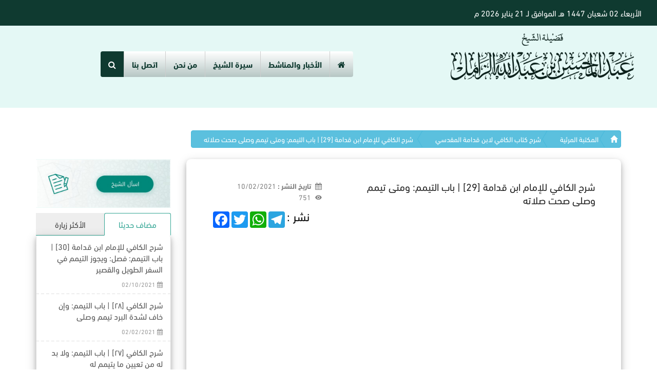

--- FILE ---
content_type: text/html; charset=utf-8
request_url: https://al-zamil.net/Main/Details/5741
body_size: 6176
content:
<!DOCTYPE html>
<html>
<head>
        <title>&#x634;&#x631;&#x62D; &#x627;&#x644;&#x643;&#x627;&#x641;&#x64A; &#x644;&#x644;&#x625;&#x645;&#x627;&#x645; &#x627;&#x628;&#x646; &#x642;&#x62F;&#x627;&#x645;&#x629; [29] | &#x628;&#x627;&#x628; &#x627;&#x644;&#x62A;&#x64A;&#x645;&#x645;: &#x648;&#x645;&#x62A;&#x649; &#x62A;&#x64A;&#x645;&#x645; &#x648;&#x635;&#x644;&#x649; &#x635;&#x62D;&#x62A; &#x635;&#x644;&#x627;&#x62A;&#x647; - الزامل</title>
    <meta charset="utf-8">
    <meta name="viewport" content="width=device-width, initial-scale=1.0">
    <link rel="stylesheet" type="text/css" href="/alzamil/assets/bootstrap/rtl/bootstrap.rtl.full.min.css">
    <link rel="stylesheet" type="text/css" href="/alzamil/assets/fa/css/all.min.css">
    <link rel="stylesheet" type="text/css" href="/alzamil/assets/css/style.css">

    <link href="/File-Audio-Player/css/maudio.css" rel="stylesheet" />
    <link rel="shortcut icon" href="/alzamil/assets/images/logo.png" />
    <link href="https://stackpath.bootstrapcdn.com/font-awesome/4.7.0/css/font-awesome.min.css" rel="stylesheet">

    <style>
        @media (min-width: 768px) {
            .navbar-nav {
                float: right;
                margin-right: 130px
            }
        }

        .relative {
            margin: 0 auto;
            position: relative;
            width: 300px;
        }

        .absolute {
            position: absolute;
            right: 0;
            top: 0;
            width: 50px;
        }

        .fixed {
            position: fixed;
            top: 0px;
            width: 50px;
        }
    </style>

    
</head>

<body>
    <div id="global">

        <div id="header">
            <div style="position: relative;z-index: 9999;width:100% " id="top-header">
                <div id="date-now">  &#x627;&#x644;&#x623;&#x631;&#x628;&#x639;&#x627;&#x621; 02 &#x634;&#x639;&#x628;&#x627;&#x646; 1447 هـ الموافق لـ 21 &#x64A;&#x646;&#x627;&#x64A;&#x631; 2026 م </div>
                <div id="social-links">

                </div>
            </div>
            <div id="menu-bar">
                <div class="container-fluid">
                    <div class="row">
                        <div class="col-md-4 col-sm-12 col-xs-12">
                            <div class="navbar-header">
                                <button type="button" class="navbar-toggle" data-toggle="collapse" data-target="#menu-bar-content">
                                    <span class="icon-bar"></span>
                                    <span class="icon-bar"></span>
                                    <span class="icon-bar"></span>
                                </button>
                                <a class="navbar-brand" href="/"><img src="/alzamil/assets/images/logo.png"></a>
                            </div>
                        </div>
                        <div class="col-md-8 col-sm-12 col-xs-12">
                            <div class="collapse navbar-collapse" id="menu-bar-content">
                                <div class="row">
                                    <nav class="navbar navbar-inverse" style="margin-bottom:0px!important">
                                        <ul class="nav navbar-nav">

                                            <li><a href="/"><span class="fa fa-home"></span></a></li>
                                            <li><a href="/Main/CategoryIndex/240">الأخبار والمناشط</a></li>
                                            <li><a href="/Home/WhoAmI">سيرة الشيخ</a></li>
                                            <li><a href="/Home/WhoAreUs">من نحن</a></li>
                                            <li><a href="/Home/CallUs">اتصل بنا</a></li>

                                            <li class="search">
                                                <a id="search_btn" data-toggle="modal" data-target="#exampleModalCenter" style="cursor:pointer">
                                                    <span class="fa fa-search"></span>
                                                </a>
                                            </li>

                                        </ul>

                                    </nav>
                                </div>
                            </div>

                        </div>
                    </div>
                </div>
            </div>
        </div>
        <div id="body">

            <style>
    .mt-100 {
        margin-top: 100px
    }

    .card {
        position: relative;
        display: -webkit-box;
        display: -ms-flexbox;
        display: flex;
        -webkit-box-orient: vertical;
        -webkit-box-direction: normal;
        -ms-flex-direction: column;
        flex-direction: column;
        min-width: 0;
        word-wrap: break-word;
        background-color: #fff;
        background-clip: border-box;
        border: 0px solid transparent;
        border-radius: 0px
    }

    .card-body {
        -webkit-box-flex: 1;
        -ms-flex: 1 1 auto;
        flex: 1 1 auto;
        padding: 1.25rem
    }

    .card .card-title {
        position: relative;
        font-weight: 600;
        margin-bottom: 10px
    }

    .comment-widgets {
        position: relative;
        margin-bottom: 10px
    }

        .comment-widgets .comment-row {
            border-bottom: 1px solid transparent;
            padding: 14px;
            display: -webkit-box;
            display: -ms-flexbox;
            display: flex;
            margin: 10px 0
        }

    .p-2 {
        padding: 0.5rem !important
    }

    .comment-text {
        padding-left: 15px
    }

    .w-100 {
        width: 100% !important
    }

    .m-b-15 {
        margin-bottom: 15px
    }

    .btn-sm {
        padding: 0.25rem 0.5rem;
        font-size: 0.76563rem;
        line-height: 1.5;
        border-radius: 1px
    }

    .btn-cyan {
        color: #fff;
        background-color: #27a9e3;
        border-color: #27a9e3
    }

        .btn-cyan:hover {
            color: #fff;
            background-color: #1a93ca;
            border-color: #198bbe
        }

    .comment-widgets .comment-row:hover {
        background: rgba(0, 0, 0, 0.05)
    }
</style>
<link href="/css/DetalisTaxonomy.css" rel="stylesheet" />
    <div style="background-color: #fff;">
        <br />
        <br />

        <div class="container blog-page">
            <div class="row">
                <div class="col-lg-12 col-md-12">
                    <div class="btn-group btn-breadcrumb">
                        <a href="/" class="btn btn-info"><i class="glyphicon glyphicon-home"></i></a>
                                <a href="/Main/CategoryIndex/7" class="btn btn-info">&#x627;&#x644;&#x645;&#x643;&#x62A;&#x628;&#x629; &#x627;&#x644;&#x645;&#x631;&#x626;&#x64A;&#x629;</a>
                            <a href="/Main/CategoryIndex/224" class="btn btn-info">&#x634;&#x631;&#x62D; &#x643;&#x62A;&#x627;&#x628; &#x627;&#x644;&#x643;&#x627;&#x641;&#x64A; &#x644;&#x627;&#x628;&#x646; &#x642;&#x62F;&#x627;&#x645;&#x629; &#x627;&#x644;&#x645;&#x642;&#x62F;&#x633;&#x64A;</a>
                        <a class="btn btn-info">&#x634;&#x631;&#x62D; &#x627;&#x644;&#x643;&#x627;&#x641;&#x64A; &#x644;&#x644;&#x625;&#x645;&#x627;&#x645; &#x627;&#x628;&#x646; &#x642;&#x62F;&#x627;&#x645;&#x629; [29] | &#x628;&#x627;&#x628; &#x627;&#x644;&#x62A;&#x64A;&#x645;&#x645;: &#x648;&#x645;&#x62A;&#x649; &#x62A;&#x64A;&#x645;&#x645; &#x648;&#x635;&#x644;&#x649; &#x635;&#x62D;&#x62A; &#x635;&#x644;&#x627;&#x62A;&#x647;</a>
                    </div>
                </div>
            </div>

        </div>
        <br />
        <link rel="stylesheet" href="https://cdnjs.cloudflare.com/ajax/libs/material-design-iconic-font/2.2.0/css/material-design-iconic-font.min.css">
        <div class="container blog-page">
            <div class="row clearfix ">
                <div class="col-lg-9 col-md-9">
                    <div class="card single_post" style="background-color:white; box-shadow: 0 4px 8px 0 rgba(0, 0, 0, 0.2), 0 6px 20px 0 rgba(0, 0, 0, 0.19);">
                        <div class="col-md-12">
                            <div class="body">
                                <div class="col-md-8">
                                    <h3 class="m-t-0 m-b-5" style="color: #212F3C ; padding-right:0px"><a>&#x634;&#x631;&#x62D; &#x627;&#x644;&#x643;&#x627;&#x641;&#x64A; &#x644;&#x644;&#x625;&#x645;&#x627;&#x645; &#x627;&#x628;&#x646; &#x642;&#x62F;&#x627;&#x645;&#x629; [29] | &#x628;&#x627;&#x628; &#x627;&#x644;&#x62A;&#x64A;&#x645;&#x645;: &#x648;&#x645;&#x62A;&#x649; &#x62A;&#x64A;&#x645;&#x645; &#x648;&#x635;&#x644;&#x649; &#x635;&#x62D;&#x62A; &#x635;&#x644;&#x627;&#x62A;&#x647;</a></h3>
                                </div>
                            </div>
                            <div class="col-md-4">
                                <ul class="meta">
                                    <li><small style="color:gray"><i class="fa fa-calendar" style="margin-left:5px"></i><b>  تاريخ النشر :</b> 10/02/2021 </small></li>
                                    <li><small style="color:gray"> <i class="zmdi zmdi-eye col-amber" style="margin-left:5px"> </i> 751 </small></li>
                                </ul>
                            </div>
                        </div>

                        <div class="row pt-15">
                            <div class="col-md-12">
                                <!-- AddToAny BEGIN -->
                                <div style="margin-left:50px;" class="a2a_kit a2a_kit_size_32 a2a_default_style">
                                    <a class="a2a_button_facebook"></a>
                                    <a class="a2a_button_twitter"></a>
                                    <a class="a2a_button_whatsapp"></a>
                                    <a class="a2a_button_telegram"></a>
                                    <a style="text-decoration:none ; color:black ; font-size:23px;">نشر : </a>
                                </div>
                            </div>
                        </div>
                        <!-- AddToAny END -->
                                    <div class="embed-responsive embed-responsive-16by9 media-body2" style="margin-top:50px!important;margin-bottom:50px!important">
                                        <iframe class="embed-responsive-item" src="https://www.youtube.com/embed/VSYjRUEuXhg" frameborder="0" allow="accelerometer; autoplay; encrypted-media; gyroscope; picture-in-picture" allowfullscreen></iframe>
                                    </div>
                        <div style="margin-right :50px ; margin-bottom:20px" class="media m-0 like">

                        </div>
                    </div>
                </div>
                <div class="col-lg-3 col-md-3">
                    <a id="ask-sheekh" href="/Home/AskSheikh">
                        <img src="/alzamil/assets/images/ask-sheekh.png" width="100%">
                    </a>
                    <div id="tabs-wrap">
                        <ul class="nav nav-tabs">
                            <li class="active"><a data-toggle="tab" href="#most-visited">مضاف حديثا</a></li>
                            <li><a data-toggle="tab" href="#most-downloaded">الأكثر زيارة</a></li>
                        </ul>
                        <div class="tab-content" style="background-color: white;box-shadow: 0 4px 8px 0 rgba(0, 0, 0, 0.2), 0 6px 20px 0 rgba(0, 0, 0, 0.19);">
                            <div id="most-visited" class="tab-pane fade in active">
                                <div id="MoreVisited" class="list-group">
                                        <a href="/Main/Details/5742" class="list-group-item">
                                            <div class="list-content">&#x634;&#x631;&#x62D; &#x627;&#x644;&#x643;&#x627;&#x641;&#x64A; &#x644;&#x644;&#x625;&#x645;&#x627;&#x645; &#x627;&#x628;&#x646; &#x642;&#x62F;&#x627;&#x645;&#x629; [30] | &#x628;&#x627;&#x628; &#x627;&#x644;&#x62A;&#x64A;&#x645;&#x645;: &#x641;&#x635;&#x644;: &#x648;&#x64A;&#x62C;&#x648;&#x632; &#x627;&#x644;&#x62A;&#x64A;&#x645;&#x645; &#x641;&#x64A; &#x627;&#x644;&#x633;&#x641;&#x631; &#x627;&#x644;&#x637;&#x648;&#x64A;&#x644; &#x648;&#x627;&#x644;&#x642;&#x635;&#x64A;&#x631;</div>
                                            <div class="list-meta"> <span class="fa fa-calendar"></span> <span>02/10/2021</span></div>
                                        </a>
                                        <a href="/Main/Details/5737" class="list-group-item">
                                            <div class="list-content">&#x634;&#x631;&#x62D; &#x627;&#x644;&#x643;&#x627;&#x641;&#x64A; [&#x662;&#x668;] | &#x628;&#x627;&#x628; &#x627;&#x644;&#x62A;&#x64A;&#x645;&#x645;: &#x648;&#x625;&#x646; &#x62E;&#x627;&#x641; &#x644;&#x634;&#x62F;&#x629; &#x627;&#x644;&#x628;&#x631;&#x62F; &#x62A;&#x64A;&#x645;&#x645; &#x648;&#x635;&#x644;&#x649;</div>
                                            <div class="list-meta"> <span class="fa fa-calendar"></span> <span>02/02/2021</span></div>
                                        </a>
                                        <a href="/Main/Details/5733" class="list-group-item">
                                            <div class="list-content">&#x634;&#x631;&#x62D; &#x627;&#x644;&#x643;&#x627;&#x641;&#x64A; [&#x662;&#x667;] | &#x628;&#x627;&#x628; &#x627;&#x644;&#x62A;&#x64A;&#x645;&#x645;: &#x648;&#x644;&#x627; &#x628;&#x62F; &#x644;&#x647; &#x645;&#x646; &#x62A;&#x639;&#x64A;&#x64A;&#x646; &#x645;&#x627; &#x64A;&#x62A;&#x64A;&#x645;&#x645; &#x644;&#x647;</div>
                                            <div class="list-meta"> <span class="fa fa-calendar"></span> <span>01/21/2021</span></div>
                                        </a>
                                        <a href="/Main/Details/5730" class="list-group-item">
                                            <div class="list-content">&#x634;&#x631;&#x62D; &#x627;&#x644;&#x643;&#x627;&#x641;&#x64A; [&#x662;&#x666;] | &#x628;&#x627;&#x628; &#x627;&#x644;&#x62A;&#x64A;&#x645;&#x645;</div>
                                            <div class="list-meta"> <span class="fa fa-calendar"></span> <span>01/13/2021</span></div>
                                        </a>
                                </div>
                            </div>
                            <div id="most-downloaded" class="tab-pane fade">
                                <div class="list-group">
                                        <a href="/Main/Details/5742" class="list-group-item">
                                            <div class="list-content">&#x634;&#x631;&#x62D; &#x627;&#x644;&#x643;&#x627;&#x641;&#x64A; &#x644;&#x644;&#x625;&#x645;&#x627;&#x645; &#x627;&#x628;&#x646; &#x642;&#x62F;&#x627;&#x645;&#x629; [30] | &#x628;&#x627;&#x628; &#x627;&#x644;&#x62A;&#x64A;&#x645;&#x645;: &#x641;&#x635;&#x644;: &#x648;&#x64A;&#x62C;&#x648;&#x632; &#x627;&#x644;&#x62A;&#x64A;&#x645;&#x645; &#x641;&#x64A; &#x627;&#x644;&#x633;&#x641;&#x631; &#x627;&#x644;&#x637;&#x648;&#x64A;&#x644; &#x648;&#x627;&#x644;&#x642;&#x635;&#x64A;&#x631;</div>
                                            <div class="list-meta"> <span class="fa fa-eye"></span> <span>859</span></div>
                                        </a>
                                        <a href="/Main/Details/3488" class="list-group-item">
                                            <div class="list-content">&#x634;&#x631;&#x62D; &#x643;&#x62A;&#x627;&#x628; &quot;&#x627;&#x644;&#x643;&#x627;&#x641;&#x64A;&quot; &#x644;&#x627;&#x628;&#x646; &#x642;&#x62F;&#x627;&#x645;&#x629; &#x631;&#x62D;&#x645;&#x647; &#x627;&#x644;&#x644;&#x647; - &#x627;&#x644;&#x645;&#x62C;&#x644;&#x633; (4)</div>
                                            <div class="list-meta"> <span class="fa fa-eye"></span> <span>740</span></div>
                                        </a>
                                        <a href="/Main/Details/3476" class="list-group-item">
                                            <div class="list-content">&#x634;&#x631;&#x62D; &#x627;&#x644;&#x643;&#x627;&#x641;&#x64A; &#x644;&#x644;&#x625;&#x645;&#x627;&#x645; &#x627;&#x628;&#x646; &#x642;&#x62F;&#x627;&#x645;&#x629; [001] | &#x643;&#x62A;&#x627;&#x628; &#x627;&#x644;&#x637;&#x647;&#x627;&#x631;&#x629;: &#x628;&#x627;&#x628;: &#x62D;&#x643;&#x645; &#x627;&#x644;&#x645;&#x627;&#x621; &#x627;&#x644;&#x637;&#x627;&#x647;&#x631;</div>
                                            <div class="list-meta"> <span class="fa fa-eye"></span> <span>739</span></div>
                                        </a>
                                        <a href="/Main/Details/5737" class="list-group-item">
                                            <div class="list-content">&#x634;&#x631;&#x62D; &#x627;&#x644;&#x643;&#x627;&#x641;&#x64A; [&#x662;&#x668;] | &#x628;&#x627;&#x628; &#x627;&#x644;&#x62A;&#x64A;&#x645;&#x645;: &#x648;&#x625;&#x646; &#x62E;&#x627;&#x641; &#x644;&#x634;&#x62F;&#x629; &#x627;&#x644;&#x628;&#x631;&#x62F; &#x62A;&#x64A;&#x645;&#x645; &#x648;&#x635;&#x644;&#x649;</div>
                                            <div class="list-meta"> <span class="fa fa-eye"></span> <span>666</span></div>
                                        </a>
                                </div>
                            </div>
                        </div>

                    </div>
                </div>
            </div>
        </div>
        <br />
        <br />
        <br />
    </div>




        </div>
        <div id="footer">
            <div class="container">
                <div class="row">
                    <div id="page-up">
                        <span class="fa fa-angle-up" style="margin-top: -10px !important;"></span>
                    </div>
                    <div class="col-md-6 col-sm-12 col-xs-12">
                        <div class="footer-logo">
                            <a class="navbar-brand" href="/"><img src="/alzamil/assets/images/logo.png"></a>
                        </div>
                        <div class="footer-social">
                            <p>يمكنك التواصل معنا ومتابعتنا عبر مواقع التواصل الاجتماعي</p>
                            <div>

                            </div>
                        </div>
                        <div class="footer-section">
                            <div class="footer-head">
                                <h3>القائمة البريدية</h3>
                            </div>
                            <div class="footer-section-content">
                                <form action="/Home/Mail" method="post">
                                    <input class="input-email-letter" type="email" required name="Email" placeholder="البريد الالكتروني">
                                    <br /><br />
                                    <input class="btn btn-primary" type="submit" value="ارسل">
                                </form>
                            </div>
                        </div>
                    </div>
                    <div class="col-md-1">
                    </div>
                    <div class="col-md-5 col-sm-12 col-xs-12">
                        <div class="footer-section">
                            <div class="footer-head">
                                <h3>آخر التغريدات</h3>
                            </div>
                            <div class="footer-section-content twitter-widget">
                                <script async src="https://platform.twitter.com/widgets.js" charset="utf-8"></script>
                            </div>
                        </div>
                    </div>
                </div>
            </div>
            <div id="bottom-footer">
                <div class="container-fluid">
                    <ul class="nav navbar-nav footer-nav">
                        <li><a href="/">الرئيسية</a></li>
                        <li><a href="/Main/CategoryIndex/240">الأخبار والمناشط</a></li>
                        <li><a href="/Home/WhoAmI">سيرة الشيخ</a></li>
                        <li><a href="/Home/WhoAreUs">من نحن</a></li>
                        <li><a href="/Home/CallUs">اتصل بنا</a></li>
                    </ul>
                    <div id="copyright" style="padding-left:20px!important">جميع الحقوق محفوظة &copy; 2026 - 2027</div>
                </div>
            </div>
        </div>
    </div>


    <!-- Modal -->
    <div class="modal fade" id="exampleModalCenter" tabindex="-1" role="dialog" aria-labelledby="exampleModalCenterTitle" aria-hidden="true">
        <div class="modal-dialog modal-dialog-centered" role="document">
            <div class="modal-content">
                <div class="modal-header">
                    <h2 class="modal-title" id="exampleModalLongTitle">بحث في الموقع</h2>

                </div>
                <form id="search_form" method="get" action="/Home/GetSearch">
                    <div class="modal-body">
                        <div class="row">
                            <div class="col-md-12">
                                <input type="text" class="form-control" required name="valsearch" placeholder="ابحث هنا في الموقع">
                            </div>
                        </div>
                    </div>
                    <div class="modal-footer">
                        <button type="button" class="btn btn-secondary" data-dismiss="modal">اغلاق</button>
                        <button type="submit" class="btn btn-primary">بحث</button>
                    </div>
                </form>
            </div>
        </div>
    </div>

    <script type="text/javascript" src="/alzamil/assets/js/jquery-3.2.1.min.js"></script>
    <script type="text/javascript" src="/alzamil/assets/bootstrap/js/bootstrap.min.js"></script>


    <script src="/File-Audio-Player/js/maudio.js"></script>
    <script src="/alzamil/Audio.js"></script>
    <script src="/alzamil/Slider.js"></script>

    
    <script src="/File-Audio-Player/js/maudio.js"></script>
    <script>
        $(document).on("click", "#sendComment", function (e) {
            var str = $("#CommentAuthorName").val();

            e.preventDefault();
            var form = jQuery('#commentForm')[0];

            var data = new FormData(form);

            jQuery.ajax({
                type: 'POST',
                url: '/Main/AddComment',
                data: data,
                cache: false,
                contentType: false,
                processData: false,
                success: function (response) {
                    if (response == "success") {
                        $('#comment-list').prepend('<div class="d-flex flex-row comment-row m-t-0"><div class="p-2"><img src="/alzamil/uploads/businessman.png" alt="user" width="60" class="rounded-circle"></div><div style="text-align:right" class="comment-text w-100"><div style="text-align:left" class="media m-0"><div class="row" style="text-align:right"><h5 class="font-medium col-md-10"><strong>' + $("#CommentAuthorName").val() + '</strong></h5><p class="media-body1 m-0 col-md-2"><small>الآن</small></p></div><p style="text-align:right" class="m-b-15 d-block">' + $("#Content").val() + '</p><div class="media-body1"></div></div></div></div><hr />');
                        $('#commentForm')[0].reset();
                        $('#succesAlertComment').show();
                        $('#errorAlertComment').hide();
                    }
                    else {
                        $('#errorAlertComment').show();
                        $('#succesAlertComment').hide();
                    }
                },
                error: function (jqXHR, error, errorThrown) {
                    $('#errorAlertComment').show();
                    $('#succesAlertComment').hide();
                }
            });
        });
    </script>
    <script>
    $.ajax({

        url: '/api/IndexApi/GetTaxonomyComments/5741',
            success: function (result) {
                var res = "";
                $.each(result, function (i, v) {
                    res = res + '<div class="d-flex flex-row comment-row m-t-0"><div class="p-2"><img src="/alzamil/uploads/businessman.png" alt="user" width="60" class="rounded-circle"></div><div style="text-align:right" class="comment-text w-100"><div style="text-align:left" class="media m-0"><div class="row" style="text-align:right"><h5 class="font-medium col-md-10"><strong>' + v.commentAuthorName+'</strong></h5><p class="media-body1 m-0 col-md-2"><small>'+v.date+'</small></p></div><p style="text-align:right" class="m-b-15 d-block">'+v.content+'</p><div class="media-body1"></div></div></div></div><hr />';
                })
                $("#comment-list").html(res);
            }
         });
    </script>
    <script async src="https://static.addtoany.com/menu/page.js"></script>



    <script type="text/javascript">
        $(document).on('click', '#page-up', function () {
            $('html, body').animate({ scrollTop: 0 }, 800);
            return false;
        });

    </script>
    <script>
        $('.link').click(function (e) {
            e.preventDefault();  //stop the browser from following
            window.location.href = 'uploads/file.doc';
        });
    </script>

    <!-- Global site tag (gtag.js) - Google Analytics -->
    <script async src="https://www.googletagmanager.com/gtag/js?id=UA-171128378-1"></script>
    <script>
        window.dataLayer = window.dataLayer || [];
        function gtag() { dataLayer.push(arguments); }
        gtag('js', new Date());

        gtag('config', 'UA-171128378-1');
    </script>
    <!-- Hotjar Tracking Code for www.al-zamil.net/ -->
    <script>
        (function (h, o, t, j, a, r) {
            h.hj = h.hj || function () { (h.hj.q = h.hj.q || []).push(arguments) };
            h._hjSettings = { hjid: 1899204, hjsv: 6 };
            a = o.getElementsByTagName('head')[0];
            r = o.createElement('script'); r.async = 1;
            r.src = t + h._hjSettings.hjid + j + h._hjSettings.hjsv;
            a.appendChild(r);
        })(window, document, 'https://static.hotjar.com/c/hotjar-', '.js?sv=');
    </script>
    <!-- Install this snippet AFTER the Hotjar tracking code. -->
    <script>
        var userId = your_user_id || null; // Replace your_user_id with your own if available.
        window.hj('identify', userId, {
            // Add your own custom attributes here. Some EXAMPLES:
            // 'Signed up': '2019—06-20Z', // Signup date in ISO-8601 format.
            // 'Last purchase category': 'Electronics', // Send strings with quotes around them.
            // 'Total purchases': 15, // Send numbers without quotes.
            // 'Last purchase date': '2019-06-20Z', // Send dates in ISO-8601 format.
            // 'Last refund date': null, // Send null when no value exists for a user.
        });
    </script>

<script defer src="https://static.cloudflareinsights.com/beacon.min.js/vcd15cbe7772f49c399c6a5babf22c1241717689176015" integrity="sha512-ZpsOmlRQV6y907TI0dKBHq9Md29nnaEIPlkf84rnaERnq6zvWvPUqr2ft8M1aS28oN72PdrCzSjY4U6VaAw1EQ==" data-cf-beacon='{"version":"2024.11.0","token":"fbbdb0aa4f88452bb27f87378fd42524","r":1,"server_timing":{"name":{"cfCacheStatus":true,"cfEdge":true,"cfExtPri":true,"cfL4":true,"cfOrigin":true,"cfSpeedBrain":true},"location_startswith":null}}' crossorigin="anonymous"></script>
</body>
</html>

--- FILE ---
content_type: text/css
request_url: https://al-zamil.net/alzamil/assets/css/style.css
body_size: 5134
content:
@font-face {
    font-family: "taalam";
    font-weight: normal;
    font-style: normal;
    src: url(https://dl.dropboxusercontent.com/s/88rgfrkynhl1us1/Ta3alamFont.eot);
    src: url(https://dl.dropboxusercontent.com/s/88rgfrkynhl1us1/Ta3alamFont.eot?#iefix) format('embedded-opentype'),
    url(https://dl.dropboxusercontent.com/s/4o1q9vz7rnsan5q/Ta3alamFont.woff) format('woff'),
    url(https://dl.dropboxusercontent.com/s/7bql7padzeg1gbb/Ta3alamFont.ttf) format('truetype');
}
@font-face {
    font-family: "din";
    font-weight: bold;
    font-style: normal;
    font-display: auto;
    src: url("../fonts/DIN NEXT™ ARABIC BOLD.otf");
}
@font-face {
    font-family: "din";
    font-weight: 600;
    font-style: normal;
    font-display: auto;
    src: url("../fonts/DIN NEXT™ ARABIC MEDIUM .otf");
}
@font-face {
    font-family: "din";
    font-weight: normal;
    font-style: normal;
    font-display: auto;
    src: url("../fonts/DIN NEXT™ ARABIC REGULAR.otf");
}
:root {
	--primary-color: #0F3A30;
	--secondary-color : #E4F8F5;
	--third-color: #919B5D;
	font-size: 16px;
}
body {
	background: #ffffff;
	direction: rtl;
	font-family: "din";
	font-weight: normal;
	font-size: 1rem;
}
.primary-bg {
	background-color: var(--primary-color);
}
.secondary-bg {
	background-color: var(--secondary-color);
}
.third-bg {
	background-color: var(--third-color);
}
.relative-row {
	position: relative;
}
#top-header {
    height: 50px;
    background: var(--primary-color);
    padding-left: 30px;
    padding-right: 30px;
}
#social-links {
    float: left;
}
#social-links a {
    display: inline-block;
    color: var(--primary-color);
    background-color: var(--third-color);
    font-size: 18px;
    height: 30px;
    width: 30px;
    border-radius: 100%;
    text-align: center;
    line-height: 30px;
    margin-top: 10px;
    margin-bottom: 10px;
    margin-right: 5px;
    transition: transform 0.6s, background 0.6s;
}
#social-links a:hover,
#social-links a:focus {
    background-color: #ffffff;
    transform: rotate(-360deg);
}
#date-now {
    float: right;
    font-size: 16px;
    font-weight: normal;
    color: #fff;
    padding-top: 14px;
    padding-bottom: 14px;
}
#menu-bar {
    background-color: var(--secondary-color);
}
.navbar-header {
    height: 160px;
    width: 100%;
}
.navbar-brand {
    float: none;
    height: 100%;
    width: 100%;
    line-height: 100%;
    display: block;
}
.navbar-brand > img {
    max-height: 100%;
    max-width: 100%;
    margin: auto;
}
.navbar {
    margin: 50px 0;
}
.navbar-inverse {
    background: transparent;
    border: 0;
    border-radius: 4px;
}
.navbar-inverse .nav.navbar-nav {
    background: linear-gradient(0deg, rgba(0, 0, 0, 0.2), #ffffff);
    border: 0;
    border-radius: 4px;
}
.navbar-inverse .navbar-collapse,
.navbar-inverse .navbar-form {
	border: none;
}
.navbar-inverse .navbar-nav>li>a,
.navbar-inverse .navbar-text {
    color: var(--primary-color);
    font-size: 1rem;
	font-weight: bold;
	border-left: 1px outset #cccccc;
}
.navbar-inverse .navbar-nav>li>a:focus,
.navbar-inverse .navbar-nav>li:first-child > a {
    border-top-right-radius: 4px;
    border-bottom-right-radius: 4px;
}
.navbar-inverse .navbar-nav>li:last-child > a {
	border: 0;
    border-top-left-radius: 4px;
    border-bottom-left-radius: 4px;
}
.navbar-inverse .navbar-nav>.active>a, 
.navbar-inverse .navbar-nav>.active>a:focus, 
.navbar-inverse .navbar-nav>.active>a:hover,
.navbar-inverse .navbar-nav>.search>a,
.navbar-inverse .navbar-nav>li>a:focus,
.navbar-inverse .navbar-nav>li>a:hover {
    color: #fff;
    background-color: var(--primary-color);
}
.navbar-toggle {
    padding: 60px 10px;
    margin-left: 0;
}
.navbar-toggle .icon-bar {
    background-color: var(--primary-color);
}
#slider {
    width: 100%;
    height: 460px;
    position: relative;
}
#slider-inner {
    width: 100%;
    height: 100%;
    position: absolute;
    overflow: hidden;
}
.slider-item {
    position: absolute;
    top: 0;
    bottom: 0;
    left: 0;
    right: 0;
    width: 100%;
    height: 100%;
    display: block;
    visibility: hidden;
    opacity: 0;
    transition: 0.6s;
}
.slider-item.current {
	display: block;
    visibility: visible;
    opacity: 1;
}
.slider-item::before {
    content: "";
    width: 100%;
    height: 100%;
    position: absolute;
    background: #000000;
    opacity: 0.2;
}
.slider-item img {
    width: 100%;
    height: 100%;
    object-fit: cover;
}
.slider-meta {
    position: absolute;
    bottom: -100%;
    width: 100%;
    padding-left: 100px;
    padding-right: 100px;
    padding-bottom: 40px;
    transition: 0.6s;
}
.slider-item.current .slider-meta {
	bottom: 0%;
}
.slider-caption {
    border-bottom: 2px solid #ffffff;
    padding-bottom: 16px;
}
.slider-caption > a {
    color: #ffffff;
    text-decoration: none;
}
.slider-description {
	color: #ffffff;
	font-size: 1rem;
	text-align: justify;
}
#slider-right,
#slider-left {
    position: absolute;
    right: 20px;
    top: 0;
    bottom: 0;
    width: 60px;
    height: 60px;
    margin: auto;
    font-size: 36px;
    color: #ffffff;
    border-radius: 100%;
    border: 4px solid #ffffff;
    cursor: pointer;
    text-align: center;
    line-height: 56px;
}
#slider-left {
	right: auto;
	left: 20px;
}
#slider-controls {
    position: absolute;
    bottom: 10px;
    left: 100px;
}
#slider-controls a {
    display: inline-block;
    width: 16px;
    height: 16px;
    border-radius: 100%;
    background-color: var(--third-color);
    margin-right: 6px;
}
#slider-controls a.current {
    background-color: #ffffff;
}
#links-slider {
    padding-left: 10px;
    padding-right: 10px;
    background-color: var(--third-color);
    overflow: hidden;
}
#links-slider-inner {
    white-space: nowrap;
    display: table;
    width: 100%;
    transition: margin 0.6s;
}
#links-slider-outter {
    width: calc(100% - 120px);
    overflow: hidden;
}
.links-slider-item,
.links-slider-item:hover,
.links-slider-item:focus {
    font-size: 1rem;
    color: #ffffff;
    padding: 16px;
    display: inline-block;
}
.links-slider-item::after {
    content: "";
    display: inline-block;
    width: 6px;
    height: 6px;
    background: #fff;
    border-radius: 100%;
    margin-right: 30px;
}
#links-slider-controls {
    float: left;
    height: 40px;
    padding-top: 6px;
}
#links-slider-controls > div {
    width: 40px;
    float: right;
    height: 40px;
    background: #ffffff;
    margin-right: 10px;
    border-radius: 100%;
    text-align: center;
    line-height: 40px;
    font-size: 30px;
    cursor: pointer;
}
#maraaf-right {
    float: right;
    width: 400px;
    padding: 15px;
}
.maraaf-link {
    width: 175px;
    display: inline-block;
    margin: 4px;
    text-align: center;
    padding: 20px 10px;
    background-color: var(--secondary-color);
    height: 150px;
    vertical-align: middle;
    border-radius: 20px;
}
.maraaf-link img {
    height: 45px;
    width: auto;
}
.maraaf-caption {
    font-size: 1.3rem;
    font-weight: bold;
    vertical-align: middle;
    color: var(--primary-color) !important;
    text-decoration: none !important;
}
#maraaf-left {
    overflow: hidden;
    background-color: var(--secondary-color);
    padding: 15px;
    margin-top: 15px;
    margin-bottom: 15px;
    height: 100%;
    min-height: 100%;
    position: relative;
}
.primary-head,
.white-head {
    white-space: nowrap;
    overflow: hidden;
    vertical-align: middle;
    margin-bottom: 20px;
}
.primary-head h3,
.white-head h3 {
    color: var(--primary-color);
    margin: 0;
    display: inline-block;
    vertical-align: middle;
    height: 40px;
}
.white-head h3 {
    color: #ffffff;
}
.primary-head::after,
.white-head::after {
    content: "";
    background-image: url(../images/primary-border.png);
    display: inline-block;
    width: 100%;
    height: 40px;
    background-size: 100% auto;
    background-repeat: no-repeat;
    background-position: center;
    margin-right: 10px;
    vertical-align: middle;
}
.white-head::after {
    background-image: url(../images/white-border.png);
}
#maraaf {
    padding-top: 20px;
    padding-bottom: 20px;
}
#maraaf-thumbnail {
    width: 100%;
    height: 18vw;
    min-height: 230px;
}
#maraaf-thumbnail > img {
    width: 100%;
    height: auto;
    border: 5px solid #eeeeee;
    max-height: 100%;
    object-fit: cover;
}
#maraaf-title {
    margin-bottom: 10px;
    border-bottom: 1px solid;
    padding-bottom: 6px;
}
#maraaf-desc {
    text-align: justify;
    line-height: 1.8;
}
#maraaf-footer {
	text-align: left;
	padding-top: 20px;
}
.table.meta-table {
    color: #1ca900;
    font-weight: bold;
}
.btn-primary,
.btn-primary:hover,
.btn-primary:focus,
.btn-primary:active,
.btn-primary:active:hover {
    color: #fff;
    background-color: var(--third-color);
    border-color: var(--third-color);
    border-radius: 0;
}
#video-library,
#audio-library,
#fatawa-library,
#books-slider-library,
.row-section {
    padding-top: 40px;
    padding-bottom: 40px;
}
#audio-library {
    background-color: #ffffff;
}
#video-library-inner {
    height: 450px;
    position: relative;
    width: 100%;
}
#video-library-embed {
    width: 50%;
    height: 100%;
    position: absolute;
    right: 0;
}
#video-library-embed iframe {
    width: 100%;
    height: 100%;
}
#video-library-elements {
    width: 50%;
    height: 100%;
    position: absolute;
    left: 0;
}
.video-libary-item {
    display: inline-block;
    float: right;
    height: 218px;
    overflow: hidden;
    width: calc(50% - 15px);
    margin-bottom: 15px;
    margin-right: 15px;
    background: #fff;
    border: 1px solid #dddddd;
}
.video-libary-item > img {
    height: 50%;
    width: 100%;
    object-fit: cover;
}
.video-libary-item .table.meta-table {
    height: 20%;
    margin: 0;
    font-size: 0.8rem;
}
.video-libary-item h4 {
    margin: 0;
    padding: 20px;
    white-space: nowrap;
    color: #0c14a3;
    border-top: 2px solid #0c14a3;
}
.audio-library-item,
.fatawa-library-item {
    width: 100%;
    vertical-align: middle;
    overflow: hidden;
    position: static !important;
    height: 50px;
    border-bottom: 1px solid #cccccc;
    line-height: 50px;
}
.audio-library-col .audio-library-item:last-child,
.fatawa-library-col .fatawa-library-item:last-child {
	border: 0;
}
.audio-library-title,
.fatawa-library-title {
    display: inline-block;
    white-space: nowrap;
    left: 50px;
    max-width: 100%;
    overflow: hidden;
    float: right;
    position: absolute;
    right: 0;
}
.audio-library-title > a,
.fatawa-library-title > a {
    color: var(--primary-color);
    font-weight: 600;
    display: inline-block;
}
.audio-library-title::before,
.fatawa-library-title::before {
    content: "";
    width: 30px;
    height: 30px;
    display: inline-block;
    vertical-align: middle;
    margin-left: 10px;
    background-image: url(../images/speaker.png);
    background-size: 100% 100%;
}
.fatawa-library-title::before {
    background-image: url(../images/question.png);
}
.audio-controls,
.fatawa-controls {
    float: left;
    display: inline-block;
    position: absolute;
    left: 0;
    width: 50px;
    text-align: center;
    font-size: 20px;
}
.audio-controls > a {
    color: #444444;
}
.fatawa-controls {
    width: 80px;
    font-size: 14px;
}
.fatawa-controls > a {
    margin-right: 10px;
    color: #32a594;
}
.fatawa-library-title {
	left: 80px;
}
.fatawa-add .fa {
	border-bottom: 1px solid;
    border-left: 1px solid;
    padding-left: 2px;
    padding-bottom: 1px;
    border-radius: 2px;
}
#tabs-wrap {
    margin-top: 10px;
    background: transparent;
}
.nav-tabs {
    border-bottom: 1px solid #32a594;
    background-color: #eee;
}
.nav.nav-tabs > li {
    width: 50%;
    text-align: center;
}
.nav-tabs>li>a {
    margin-left: 2px;
    line-height: 1.42857143;
    border: 1px solid transparent;
    border-radius: 4px 4px 0 0;
    color: #444444;
}
.nav-tabs>li.active>a,
.nav-tabs>li.active>a:focus,
.nav-tabs>li.active>a:hover {
    color: #32a594;
    cursor: default;
    background-color: #fff;
    border: 1px solid #32a594;
    border-bottom-color: transparent;
}
.nav-tabs>li>a:hover {
    border-color: transparent;
    border-bottom-color: #32a594;
}
.tab-content .list-group .list-group-item {
	border-top: 0;
	border-bottom: 2px dashed #ddd;
	border-right: 1px solid #ddd;
	border-left: 1px solid #ddd;
}
.tab-content .list-group .list-group-item:last-child {
	border-bottom: 2px dashed transparent;
}
.list-meta {
    font-size: 12px;
    color: #999999;
    margin-top: 10px;
}
#books-slider {
    overflow: hidden;
    width: 100%;
    position: relative;
    padding-left: 40px;
    padding-right: 40px;
}
#books-slider-outter {
    max-width: 100%;
    overflow: hidden;
}
#books-slider-inner {
    display: table;
    white-space: nowrap;
    transition: margin 0.6s;
}
.books-slider-item {
    width: 250px;
    height: 230px;
    display: inline-block;
}
#books-slider-left,
#books-slider-right {
    width: 0;
    height: 0;
    position: absolute;
    left: 10px;
    top: 0;
    bottom: 0;
    margin: auto;
    border-right: 10px solid #fff;
    border-top: 20px solid transparent;
    border-bottom: 20px solid transparent;
    cursor: pointer;
}
#books-slider-right {
	right: 10px;
	left: auto;
    border-right: 0;
    border-left: 10px solid #fff;
}
.footer-social {
    text-align: center;
}
.footer-social-item {
    display: inline-block;
    font-size: 26px;
    color: #444444;
}
.footer-head {
    width: 100%;
}
.footer-head::after {
    display: block;
    content: "";
    border-bottom: 1px solid;
    width: 50px;
    margin-bottom: 20px;
}
.input-email-letter {
    padding: 12px;
    border-color: #444444;
    border-width: 1px;
    width: 100%;
}
#footer .container {
    padding-top: 30px;
    padding-bottom: 30px;
    border-top: 1px solid;
}
.twitter-widget {
    max-height: 400px;
    overflow: auto;
}
.visitor-counter {
    min-width: 160px;
    color: #0994e9;
    font-size: 24px;
    font-weight: bold;
    padding: 10px;
    border: 1px solid #444444;
    margin: auto;
    display: table;
    margin-top: 20px;
}
#bottom-footer {
    background-color: var(--third-color);
    color: #ffffff;
}
.footer-nav > li > a {
    color: #fff;
}
.footer-nav>li>a:focus,
.footer-nav>li>a:hover {
    text-decoration: none;
    background-color: transparent;
    color: #eee;
}
#copyright {
    min-height: 50px;
    line-height: 50px;
    text-align: left;
}
#menu-bar .row {
    display: table;
    width: 100%;
    margin: 0;
}
.statistic {
    text-align: center;
    font-weight: bold;
}
.statistic > img {
    max-height: 80px;
    vertical-align: middle;
    display: inline-block;
}
.statistic > h2 {
    font-weight: bold;
    font-size: 2rem;
}
#page-up {
    width: 40px;
    height: 40px;
    background-color: var(--third-color);
    color: #fff;
    font-size: 45px;
    line-height: 30px;
    text-align: center;
    cursor: pointer;
    margin-top: -70px;
    float: right;
}
@media(max-width: 991px) {
	#menu-bar-content .nav.navbar-nav {
	    float: none;
	    display: table;
	    margin: auto;
	}
}
@media(max-width: 767px) {

        #top-header {
	    height: auto;
	    min-height: 50px;
	}
	#social-links,
	#date-now {
	    float: none;
	    display: table;
	    margin: auto;
	}
    #menu-bar-content .nav.navbar-nav {
        width: 100%;
    }
	.navbar-nav {
	    margin: 0;
	}
	.navbar-inverse .navbar-nav>li>a,
	.navbar-inverse .navbar-nav>li:first-child > a,
	.navbar-inverse .navbar-nav>li:last-child > a {
		border-radius: 0;
	}
	#maraaf-right,
	#maraaf-left {
		float: none;
		width: 100%;
		text-align: center;
	}
    .maraaf-link {
        width: 140px;
        display: inline-block;
        margin: 4px;
        text-align: center;
        padding: 20px 10px;
        background-color: var(--secondary-color);
        height: 150px;
        vertical-align: middle;
        border-radius: 20px;
    }
	#video-library-inner {
		height: auto;
	}
	#video-library-embed,
	#video-library-elements {
	    width: 100%;
	    height: 450px;
	    position: relative;
	    margin-bottom: 15px;
	}
	#video-library-elements {
	    margin-right: -15px;
	    width: auto;
	    margin-left: -15px;
	}
	.video-libary-item {
		width: calc(50% - 22px);
	}
	.footer-nav {
		width: 100%;
		text-align: center;
	}
	.footer-nav > li > a {
	    color: #fff;
	}
	#copyright {
		width: 100%;
	    text-align: center;
	}
    .navbar-brand {
        float: none;
        position: relative;
        width: 80%;
    }
    .navbar-brand > img {
        max-height: 100%;
        max-width: 100%;
        margin: auto;
        display: block;
        position: absolute;
        left: 0;
        right: 0;
        width: auto;
        top: 0;
        bottom: 0;
    }
}

--- FILE ---
content_type: text/css
request_url: https://al-zamil.net/css/DetalisTaxonomy.css
body_size: 1499
content:
.btn-breadcrumb .btn:not(:last-child):after {
    content: " ";
    display: block;
    width: 0;
    height: 0;
    border-top: 17px solid transparent;
    border-bottom: 17px solid transparent;
    border-right: 10px solid white;
    position: absolute;
    top: 50%;
    margin-top: -17px;
    right: 100%;
    z-index: 3;
}

.btn-breadcrumb .btn:not(:last-child):before {
    content: " ";
    display: block;
    width: 0;
    height: 0;
    border-top: 17px solid transparent;
    border-bottom: 17px solid transparent;
    border-right: 10px solid rgb(173, 173, 173);
    position: absolute;
    top: 50%;
    margin-top: -17px;
    margin-right: 1px;
    right: 100%;
    z-index: 3;
}

/** The Spacing **/
.btn-breadcrumb .btn {
    padding: 6px 12px 6px 24px;
}

    .btn-breadcrumb .btn:first-child {
        padding: 6px 6px 6px 10px;
    }

    .btn-breadcrumb .btn:last-child {
        padding: 6px 18px 6px 24px;
    }
    /** Info button **/
    .btn-breadcrumb .btn.btn-info:not(:last-child):after {
        border-right: 10px solid #5bc0de;
    }

    .btn-breadcrumb .btn.btn-info:not(:last-child):before {
        border-right: 10px solid #46b8da;
    }

    .btn-breadcrumb .btn.btn-info:hover:not(:last-child):after {
        border-right: 10px solid #39b3d7;
    }

    .btn-breadcrumb .btn.btn-info:hover:not(:last-child):before {
        border-right: 10px solid #269abc;
    }

.blog-page .single_post {
    -webkit-transition: all .4s ease;
    transition: all .4s ease
}

    .blog-page .single_post .img-post {
        position: relative;
        overflow: hidden;
        max-height: 500px
    }

        .blog-page .single_post .img-post > img {
            -webkit-transform: scale(1);
            -ms-transform: scale(1);
            transform: scale(1);
            opacity: 1;
            -webkit-transition: -webkit-transform .4s ease, opacity .4s ease;
            transition: transform .4s ease, opacity .4s ease;
            max-width: 100%;
            filter: none;
            -webkit-filter: grayscale(0);
            -webkit-transform: scale(1.01)
        }

        .blog-page .single_post .img-post:hover img {
            -webkit-transform: scale(1.02);
            -ms-transform: scale(1.02);
            transform: scale(1.02);
            opacity: .7;
            filter: gray;
            -webkit-filter: grayscale(1);
            -webkit-transition: all .8s ease-in-out
        }

        .blog-page .single_post .img-post:hover .social_share {
            display: block
        }

        .blog-page .single_post .img-post .social_share {
            position: absolute;
            bottom: 10px;
            left: 10px;
            display: none
        }

    .blog-page .single_post .meta {
        list-style: none;
        padding: 0;
        margin: 0
    }

        .blog-page .single_post .meta li {
            display: inline-block;
            margin-right: 15px
        }

            .blog-page .single_post .meta li a {
                font-style: italic;
                color: #959595;
                text-decoration: none;
                font-size: 12px
            }

                .blog-page .single_post .meta li a i {
                    margin-right: 6px;
                    font-size: 12px
                }

    .blog-page .single_post h3 {
        font-size: 20px;
        line-height: 26px;
        -webkit-transition: color .4s ease;
        transition: color .4s ease
    }

        .blog-page .single_post h3 a {
            color: #242424;
            text-decoration: none
        }

    .blog-page .single_post p {
        font-size: 15px
    }

    .blog-page .single_post .blockquote p {
        margin-top: 0 !important
    }

.blog-page .right-box .categories-clouds li {
    display: inline-block;
    margin-bottom: 5px
}

    .blog-page .right-box .categories-clouds li a {
        display: block;
        font-size: 14px;
        border: 1px solid #ccc;
        padding: 6px 10px;
        border-radius: 3px;
        color: #242424
    }

.blog-page .right-box .instagram-plugin {
    overflow: hidden
}

    .blog-page .right-box .instagram-plugin li {
        float: left;
        overflow: hidden;
        border: 1px solid #fff
    }

.blog-page .comment-reply li {
    margin-bottom: 15px
}

    .blog-page .comment-reply li:last-child {
        margin-bottom: none
    }

    .blog-page .comment-reply li h5 {
        font-size: 18px
    }

    .blog-page .comment-reply li p {
        margin-bottom: 0px;
        font-size: 15px;
        color: #777
    }

.blog-page .comment-reply .list-inline li {
    display: inline-block;
    margin: 0;
    padding-right: 20px
}

    .blog-page .comment-reply .list-inline li a {
        font-size: 13px
    }

.page.with-sidebar.right .left-box {
    margin-right: -20px
}


.section.blog-page {
    padding: 20px 0
}

.blog-page .left-box .single-comment-box > ul > li {
    padding: 25px 0
}

.blog-page .left-box .single-comment-box ul li .icon-box {
    display: inline-block
}

.blog-page .left-box .single-comment-box ul li .text-box {
    display: block;
    padding-left: 0;
    margin-top: 10px
}

.card {
    background: #fff;
    margin-bottom: 30px;
    transition: .5s;
    border: 0;
    border-radius: .55rem;
    position: relative;
    width: 100%;
    box-shadow: 0 1px 2px 0 rgba(0,0,0,0.1);
}

    .card .body {
        font-size: 14px;
        color: #424242;
        padding: 20px;
        font-weight: 400;
    }

    .card .header {
        color: #424242;
        padding: 20px;
        position: relative;
        box-shadow: none;
    }

        .card .header h2 {
            font-size: 15px;
            color: #757575;
            position: relative;
        }

            .card .header h2:before {
                background: #a27ce6;
            }

            .card .header h2::before {
                position: absolute;
                width: 20px;
                height: 1px;
                left: 0;
                top: -20px;
                content: '';
            }

.m-b-15 {
    margin-bottom: 15px;
}
.media-body2 {
    width : 80%;
    margin: 0 auto;
    justify-content: center;
    align-items: center;
}


--- FILE ---
content_type: application/javascript
request_url: https://al-zamil.net/File-Audio-Player/js/maudio.js
body_size: 1758
content:
function maudio(_opt){
  var opt = {
    obj : _opt.obj ? _opt.obj : 'audio',
    fastStep : _opt.fastStep ? _opt.fastStep : 10
  }
  opt.tpl = '\
    <div class="maudio">\
      <audio src="" initaudio="false"></audio>\
      <div class="audio-control">\
          <a href="javascript:;" class="fast-reverse"></a>\
          <a href="javascript:;" class="play"></a>\
          <a href="javascript:;" class="fast-forward"></a>\
          <div class="progress-bar">\
              <div class="progress-pass"></div>\
          </div>\
          <div class="time-keep">\
              <span class="current-time">00:00</span> / <span class="duration">00:00</span>\
          </div>\
          <a class="mute"></a>\
          <div class="volume-bar">\
              <div class="volume-pass"></div>\
          </div>\
      </div>\
    </div>'
  // var currentAudio,currentAudioBox

  var thisWindow = $(opt.obj).parents(window)

  // 如果样式已经初始化，只要初始化事件
  if (!$(opt.obj).parent('.maudio').length || !$(opt.obj).next('div.audio-control').length) {
    // 初始化所有音频
    window.tDuration = window.tDuration ? window.tDuration : {}
    $(opt.obj).each(function(i){
      $(this).before(opt.tpl)
      var thisBox = $(this).prev('div.maudio')
      var thisAudio = thisBox.children('audio')[0]
      thisAudio.src = $(this).attr('src') || $(this).children('source').attr('src')
      window.tDuration[opt.obj + thisAudio.src + '_' + i] = setInterval(function(){
        if(thisAudio.duration){
          thisBox.find('.time-keep .duration').text(timeFormat(thisAudio.duration))
          clearInterval(window.tDuration[opt.obj + thisAudio.src + '_' + i])
        }
      },100)
      $(this).remove()
    })
  }


  function progressBar(audio,pgp){
    var p = 100*currentAudio.currentTime/currentAudio.duration
    currentAudioBox.find('.progress-pass').css({'width':p + '%'})
    // 计算当前时间
    currentAudioBox.find('.current-time').text(timeFormat(currentAudio.currentTime))
    // 播放结束
    if(currentAudio.currentTime >= currentAudio.duration){
      currentAudioBox.removeClass('playing')
      clearInterval(t)
    }
  }

  function bindAudioCtrl(){
    // 播放
    $(thisWindow).find('.audio-control .play').off('click')
    $(thisWindow).find('.audio-control .play').on('click', function(){
      var audioBox = $(this).parent('.audio-control').parent('.maudio')
      var audio = audioBox.children('audio')[0]
      if(audioBox.hasClass('playing')){
        audio.pause()
        audioBox.removeClass('playing')
      }else{
        // 停止其他语音播放
        $(thisWindow).find('.playing').each(function(){
          $(this).children('audio')[0].pause()
          $(this).removeClass('playing')
        })
        audio.play()
        audioBox.addClass('playing')
        currentAudio = audio
        currentAudioBox = audioBox
        // 进度条
        window.t = window.setInterval(function(){
          progressBar()
        },500)
      }
    })
    // 快进
    $(thisWindow).find('.audio-control .fast-reverse').off('click')
    $(thisWindow).find('.audio-control .fast-reverse').on('click', function(){
      currentAudio.currentTime -= opt.fastStep
    })
    // 快退
    $(thisWindow).find('.audio-control .fast-forward').off('click')
    $(thisWindow).find('.audio-control .fast-forward').on('click', function(){
      currentAudio.currentTime += opt.fastStep
    })
    // 音量
    $(thisWindow).find('.audio-control .volume-bar').off('click')
    $(thisWindow).find('.audio-control .volume-bar').on('click', function(e){
      var audioBox = $(this).parent('.audio-control').parent('.maudio')
      var audio = audioBox.children('audio')[0]
      var p = e.offsetX / audioBox.find('.volume-bar').width()
      audioBox.find('.volume-pass').css({"width":p * 100 + '%'})
      audio.volume = p > 1 ? 1 : p
    })
    // 静音
    $(thisWindow).find('.audio-control .mute').off('click')
    $(thisWindow).find('.audio-control .mute').on('click', function(e){
      var audioBox = $(this).parent('.audio-control').parent('.maudio')
      var audio = audioBox.children('audio')[0]
      if($(this).hasClass('muted')){
        audio.muted = false
        $(this).removeClass('muted')
      }else{
        audio.muted = true
        $(this).addClass('muted')
      }
    })
    // 进度条
    $(thisWindow).find('.audio-control .progress-bar').off('click')
    $(thisWindow).find('.audio-control .progress-bar').on('click', function(e){
      var audioBox = $(this).parent('.audio-control').parent('.maudio')
      var audio = audioBox.children('audio')[0]
      var p = e.offsetX / audioBox.find('.progress-bar').width()
      audioBox.find('.progress-pass').css({"width":p * 100 + '%'})
      audio.currentTime = audio.duration * p
      // 同步一下本条音频的当前时间
      audioBox.find('.current-time').text(timeFormat(audio.currentTime))
    })
    // 如果音频遇到其他操作变更按钮状态
    $(thisWindow).find('.maudio audio').off('play')
    $(thisWindow).find('.maudio audio').on('play', function () {
      if (!$(this).parent('.maudio').hasClass('playing')) {
        $(this).parent('.maudio').addClass('playing')
      }
    })
    $(thisWindow).find('.maudio audio').off('pause')
    $(thisWindow).find('.maudio audio').on('pause', function () {
      if ($(this).parent('.maudio').hasClass('playing')) {
        $(this).parent('.maudio').removeClass('playing')
      }
    })

  }
  bindAudioCtrl()

  // 时间换算成“00:00”格式
  function timeFormat(sec){
    var m = parseInt(sec/60)
    var s = parseInt(sec%60)
    return (m < 10 ?  '0' + m : m)+ ':' + (s < 10 ?  '0' + s : s)
  }
}

--- FILE ---
content_type: application/javascript
request_url: https://al-zamil.net/alzamil/Audio.js
body_size: -155
content:
maudio({
    obj: 'audio',
    fastStep: 10
})

$('audio').on('abort', function () {
   
})

$('audio').on('canplay', function () {
   
})

$('audio').on('canplaythrough', function () {
   
})

$('audio').on('durationchange', function () {
  
})

$('audio').on('emptied', function () {
 
})

$('audio').on('ended', function () {

})

$('audio').on('error', function () {

})

$('audio').on('loadeddata', function () {

})

$('audio').on('loadedmetadata', function () {

})

$('audio').on('loadstart', function () {

})

$('audio').on('pause', function () {
   
})

$('audio').on('play', function () {
   
})

$('audio').on('playing', function () {
   
})

$('audio').on('progress', function () {
   
})

$('audio').on('ratechange', function () {
   
})

$('audio').on('seeked', function () {

})

$('audio').on('seeking', function () {
 
})

$('audio').on('stalled', function () {
 
})

$('audio').on('suspend', function () {
  
})

$('audio').on('timeupdate', function () {
 
})

$('audio').on('volumechange', function () {
  
})

$('audio').on('waiting', function () {
   
})

--- FILE ---
content_type: application/javascript
request_url: https://al-zamil.net/alzamil/Slider.js
body_size: 476
content:
$(document).ready(function () {
    var current = 0;
    function book_slide(width) {

        var total = $("#books-slider-inner").width() - $("#books-slider-outter").width();

        current = current + width;

        if (current < 0)
            current = 0;

        if (current > total)
            current = total;

        $("#books-slider-inner").css('margin-right', -current + "px");
    }

    $(document).on('click', '#books-slider-right', function () {
        book_slide(-250);
    });

    $(document).on('click', '#books-slider-left', function () {
        book_slide(250);
    });
});

$(document).ready(function () {
    var margin = 0;

    var linkSlide = function (mar, dir) {

        var max = $("#links-slider-inner").width() - $("#links-slider-outter").width();

        if (mar >= max) {
            mar = 0;
        }

        if (mar < 0) {
            mar = max;
        }

        margin = mar;

        $("#links-slider-inner").css('margin-right', -margin + 'px');

    };

    $(document).on('click', '#links-slider-right', function () {
        margin = margin + 100;
        linkSlide(margin, 'right');
    });
    var time = 0;

    $(document).on('mousedown', '#links-slider-right', function () {
        time = setInterval(function () {
            margin = margin + 100;
            linkSlide(margin, 'right');
        }, 100);
    }).on('mouseup mouseleave', function () {
        clearTimeout(time);
    });

    $(document).on('click', '#links-slider-left', function () {
        margin = margin - 100;
        linkSlide(margin, 'left');
    });

    $(document).on('mousedown', '#links-slider-left', function () {
        time = setInterval(function () {
            margin = margin - 100;
            linkSlide(margin, 'left');
        }, 100);
    }).on('mouseup mouseleave', function () {
        clearTimeout(time);
    });
});

$(document).ready(function () {
    var count = $("#slider").find('.slider-item').length;
    var current = 0;
    var time = 10000;
    var interval;
    for (var i = 0; i < count; i++) {
        $("#slider-controls").append('<a href="#" data-slide="' + i + '"></a>');
    }


    var timer = function () {
        interval = setInterval(function () {
            current++;
            slide(current);
        }, time);
    };

    slide(current);
    timer();

    function slide(index) {

        if (index >= count)
            index = 0;

        if (index < 0)
            index = count - 1;

        current = index;

        $("#slider").find('.slider-item').removeClass('current');
        $("#slider").find('.slider-item').eq(current).addClass('current');
        $("#slider-controls").find('a').removeClass('current');
        $("#slider-controls").find('a').eq(current).addClass('current');
    }

    $(document).on('click', '#slider-right', function () {
        current++;
        slide(current);
        clearInterval(interval);
        timer();
    });

    $(document).on('click', '#slider-left', function () {
        current--;
        slide(current);
        clearInterval(interval);
        timer();
    });

    $("#slider-controls").find('a').on('click', function () {
        current = $(this).attr('data-slide');
        slide(current);
        clearInterval(interval);
        timer();
        return false;
    });
});